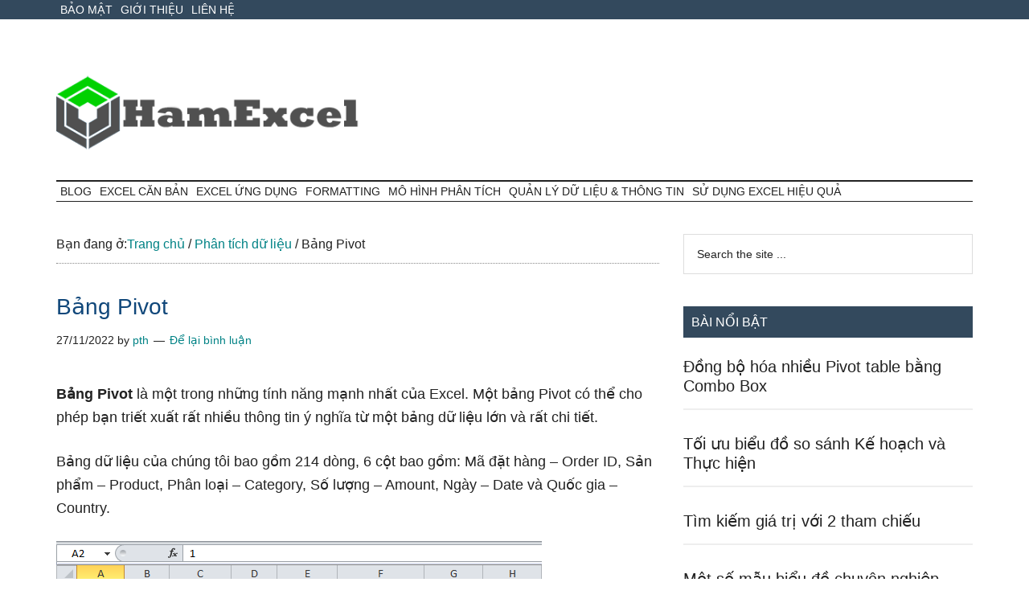

--- FILE ---
content_type: text/html; charset=UTF-8
request_url: https://www.hamexcel.com/phan-tich-du-lieu/pivot-tables.html
body_size: 17534
content:
<!DOCTYPE html><html lang="vi" prefix="og: https://ogp.me/ns#"><head ><meta charset="UTF-8" /><meta name="viewport" content="width=device-width, initial-scale=1" /><title>Bảng Pivot - Hàm Excel</title><meta name="description" content="Bảng Pivot là một trong những tính năng mạnh nhất của Excel. Một bảng Pivot có thể cho phép bạn triết xuất rất nhiều thông tin ý nghĩa từ một bảng dữ liệu lớn"/><meta name="robots" content="follow, index, max-snippet:-1, max-video-preview:-1, max-image-preview:large"/><link rel="canonical" href="https://www.hamexcel.com/phan-tich-du-lieu/pivot-tables.html" /><meta property="og:locale" content="vi_VN" /><meta property="og:type" content="article" /><meta property="og:title" content="Bảng Pivot - Hàm Excel" /><meta property="og:description" content="Bảng Pivot là một trong những tính năng mạnh nhất của Excel. Một bảng Pivot có thể cho phép bạn triết xuất rất nhiều thông tin ý nghĩa từ một bảng dữ liệu lớn" /><meta property="og:url" content="https://www.hamexcel.com/phan-tich-du-lieu/pivot-tables.html" /><meta property="og:site_name" content="Hàm Excel" /><meta property="article:section" content="Phân tích dữ liệu" /><meta property="og:image" content="https://www.hamexcel.com/wp-content/uploads/2022/11/493.png" /><meta property="og:image:secure_url" content="https://www.hamexcel.com/wp-content/uploads/2022/11/493.png" /><meta property="og:image:width" content="604" /><meta property="og:image:height" content="261" /><meta property="og:image:alt" content="49" /><meta property="og:image:type" content="image/png" /><meta property="article:published_time" content="2022-11-27T08:14:01+07:00" /><meta name="twitter:card" content="summary_large_image" /><meta name="twitter:title" content="Bảng Pivot - Hàm Excel" /><meta name="twitter:description" content="Bảng Pivot là một trong những tính năng mạnh nhất của Excel. Một bảng Pivot có thể cho phép bạn triết xuất rất nhiều thông tin ý nghĩa từ một bảng dữ liệu lớn" /><meta name="twitter:site" content="@pth" /><meta name="twitter:creator" content="@pth" /><meta name="twitter:image" content="https://www.hamexcel.com/wp-content/uploads/2022/11/493.png" /><meta name="twitter:label1" content="Được viết bởi" /><meta name="twitter:data1" content="pth" /><meta name="twitter:label2" content="Thời gian để đọc" /><meta name="twitter:data2" content="3 phút" /> <script type="application/ld+json" class="rank-math-schema">{"@context":"https://schema.org","@graph":[{"@type":["Person","Organization"],"@id":"https://www.hamexcel.com/#person","name":"pth","sameAs":["https://twitter.com/pth"],"logo":{"@type":"ImageObject","@id":"https://www.hamexcel.com/#logo","url":"https://www.hamexcel.com/wp-content/uploads/2022/11/hamexcel-150x100.png","contentUrl":"https://www.hamexcel.com/wp-content/uploads/2022/11/hamexcel-150x100.png","caption":"pth","inLanguage":"vi"},"image":{"@type":"ImageObject","@id":"https://www.hamexcel.com/#logo","url":"https://www.hamexcel.com/wp-content/uploads/2022/11/hamexcel-150x100.png","contentUrl":"https://www.hamexcel.com/wp-content/uploads/2022/11/hamexcel-150x100.png","caption":"pth","inLanguage":"vi"}},{"@type":"WebSite","@id":"https://www.hamexcel.com/#website","url":"https://www.hamexcel.com","name":"pth","publisher":{"@id":"https://www.hamexcel.com/#person"},"inLanguage":"vi"},{"@type":"ImageObject","@id":"https://www.hamexcel.com/wp-content/uploads/2022/11/493.png","url":"https://www.hamexcel.com/wp-content/uploads/2022/11/493.png","width":"604","height":"261","caption":"49","inLanguage":"vi"},{"@type":"WebPage","@id":"https://www.hamexcel.com/phan-tich-du-lieu/pivot-tables.html#webpage","url":"https://www.hamexcel.com/phan-tich-du-lieu/pivot-tables.html","name":"B\u1ea3ng Pivot - H\u00e0m Excel","datePublished":"2022-11-27T08:14:01+07:00","dateModified":"2022-11-27T08:14:01+07:00","isPartOf":{"@id":"https://www.hamexcel.com/#website"},"primaryImageOfPage":{"@id":"https://www.hamexcel.com/wp-content/uploads/2022/11/493.png"},"inLanguage":"vi"},{"@type":"Person","@id":"https://www.hamexcel.com/author/pth","name":"pth","url":"https://www.hamexcel.com/author/pth","image":{"@type":"ImageObject","@id":"https://www.hamexcel.com/wp-content/litespeed/avatar/26f97ec63c3ec37e260bed7d5e1921ee.jpg?ver=1768357078","url":"https://www.hamexcel.com/wp-content/litespeed/avatar/26f97ec63c3ec37e260bed7d5e1921ee.jpg?ver=1768357078","caption":"pth","inLanguage":"vi"},"sameAs":["https://www.hocgioitienganh.com"]},{"@type":"BlogPosting","headline":"B\u1ea3ng Pivot - H\u00e0m Excel","datePublished":"2022-11-27T08:14:01+07:00","dateModified":"2022-11-27T08:14:01+07:00","articleSection":"Ph\u00e2n t\u00edch d\u1eef li\u1ec7u","author":{"@id":"https://www.hamexcel.com/author/pth","name":"pth"},"publisher":{"@id":"https://www.hamexcel.com/#person"},"description":"B\u1ea3ng Pivot l\u00e0 m\u1ed9t trong nh\u1eefng t\u00ednh n\u0103ng m\u1ea1nh nh\u1ea5t c\u1ee7a Excel. M\u1ed9t b\u1ea3ng Pivot c\u00f3 th\u1ec3 cho ph\u00e9p b\u1ea1n tri\u1ebft xu\u1ea5t r\u1ea5t nhi\u1ec1u th\u00f4ng tin \u00fd ngh\u0129a t\u1eeb m\u1ed9t b\u1ea3ng d\u1eef li\u1ec7u l\u1edbn","name":"B\u1ea3ng Pivot - H\u00e0m Excel","@id":"https://www.hamexcel.com/phan-tich-du-lieu/pivot-tables.html#richSnippet","isPartOf":{"@id":"https://www.hamexcel.com/phan-tich-du-lieu/pivot-tables.html#webpage"},"image":{"@id":"https://www.hamexcel.com/wp-content/uploads/2022/11/493.png"},"inLanguage":"vi","mainEntityOfPage":{"@id":"https://www.hamexcel.com/phan-tich-du-lieu/pivot-tables.html#webpage"}}]}</script> <link rel='dns-prefetch' href='//fonts.googleapis.com' /><link rel="alternate" type="application/rss+xml" title="Dòng thông tin Hàm Excel &raquo;" href="https://www.hamexcel.com/feed" /><link rel="alternate" type="application/rss+xml" title="Hàm Excel &raquo; Dòng bình luận" href="https://www.hamexcel.com/comments/feed" /><link rel="alternate" type="application/rss+xml" title="Hàm Excel &raquo; Bảng Pivot Dòng bình luận" href="https://www.hamexcel.com/phan-tich-du-lieu/pivot-tables.html/feed" /><link rel="alternate" title="oNhúng (JSON)" type="application/json+oembed" href="https://www.hamexcel.com/wp-json/oembed/1.0/embed?url=https%3A%2F%2Fwww.hamexcel.com%2Fphan-tich-du-lieu%2Fpivot-tables.html" /><link rel="alternate" title="oNhúng (XML)" type="text/xml+oembed" href="https://www.hamexcel.com/wp-json/oembed/1.0/embed?url=https%3A%2F%2Fwww.hamexcel.com%2Fphan-tich-du-lieu%2Fpivot-tables.html&#038;format=xml" /><style id='wp-img-auto-sizes-contain-inline-css'>img:is([sizes=auto i],[sizes^="auto," i]){contain-intrinsic-size:3000px 1500px}
/*# sourceURL=wp-img-auto-sizes-contain-inline-css */</style><link data-optimized="2" rel="stylesheet" href="https://www.hamexcel.com/wp-content/litespeed/css/016706f0d4764d751aa407dd8f492460.css?ver=cc0f4" /><style id='magazine-pro-inline-css'>.custom-logo-link,
		.wp-custom-logo .title-area {
			max-width: 380px;
		}

		.wp-custom-logo .header-widget-area {
			max-width: calc(99% - 380px);
		}
		
/*# sourceURL=magazine-pro-inline-css */</style><style id='global-styles-inline-css'>:root{--wp--preset--aspect-ratio--square: 1;--wp--preset--aspect-ratio--4-3: 4/3;--wp--preset--aspect-ratio--3-4: 3/4;--wp--preset--aspect-ratio--3-2: 3/2;--wp--preset--aspect-ratio--2-3: 2/3;--wp--preset--aspect-ratio--16-9: 16/9;--wp--preset--aspect-ratio--9-16: 9/16;--wp--preset--color--black: #000000;--wp--preset--color--cyan-bluish-gray: #abb8c3;--wp--preset--color--white: #ffffff;--wp--preset--color--pale-pink: #f78da7;--wp--preset--color--vivid-red: #cf2e2e;--wp--preset--color--luminous-vivid-orange: #ff6900;--wp--preset--color--luminous-vivid-amber: #fcb900;--wp--preset--color--light-green-cyan: #7bdcb5;--wp--preset--color--vivid-green-cyan: #00d084;--wp--preset--color--pale-cyan-blue: #8ed1fc;--wp--preset--color--vivid-cyan-blue: #0693e3;--wp--preset--color--vivid-purple: #9b51e0;--wp--preset--color--theme-primary: #008285;--wp--preset--color--theme-secondary: #008285;--wp--preset--gradient--vivid-cyan-blue-to-vivid-purple: linear-gradient(135deg,rgb(6,147,227) 0%,rgb(155,81,224) 100%);--wp--preset--gradient--light-green-cyan-to-vivid-green-cyan: linear-gradient(135deg,rgb(122,220,180) 0%,rgb(0,208,130) 100%);--wp--preset--gradient--luminous-vivid-amber-to-luminous-vivid-orange: linear-gradient(135deg,rgb(252,185,0) 0%,rgb(255,105,0) 100%);--wp--preset--gradient--luminous-vivid-orange-to-vivid-red: linear-gradient(135deg,rgb(255,105,0) 0%,rgb(207,46,46) 100%);--wp--preset--gradient--very-light-gray-to-cyan-bluish-gray: linear-gradient(135deg,rgb(238,238,238) 0%,rgb(169,184,195) 100%);--wp--preset--gradient--cool-to-warm-spectrum: linear-gradient(135deg,rgb(74,234,220) 0%,rgb(151,120,209) 20%,rgb(207,42,186) 40%,rgb(238,44,130) 60%,rgb(251,105,98) 80%,rgb(254,248,76) 100%);--wp--preset--gradient--blush-light-purple: linear-gradient(135deg,rgb(255,206,236) 0%,rgb(152,150,240) 100%);--wp--preset--gradient--blush-bordeaux: linear-gradient(135deg,rgb(254,205,165) 0%,rgb(254,45,45) 50%,rgb(107,0,62) 100%);--wp--preset--gradient--luminous-dusk: linear-gradient(135deg,rgb(255,203,112) 0%,rgb(199,81,192) 50%,rgb(65,88,208) 100%);--wp--preset--gradient--pale-ocean: linear-gradient(135deg,rgb(255,245,203) 0%,rgb(182,227,212) 50%,rgb(51,167,181) 100%);--wp--preset--gradient--electric-grass: linear-gradient(135deg,rgb(202,248,128) 0%,rgb(113,206,126) 100%);--wp--preset--gradient--midnight: linear-gradient(135deg,rgb(2,3,129) 0%,rgb(40,116,252) 100%);--wp--preset--font-size--small: 12px;--wp--preset--font-size--medium: 20px;--wp--preset--font-size--large: 20px;--wp--preset--font-size--x-large: 42px;--wp--preset--font-size--normal: 16px;--wp--preset--font-size--larger: 24px;--wp--preset--spacing--20: 0.44rem;--wp--preset--spacing--30: 0.67rem;--wp--preset--spacing--40: 1rem;--wp--preset--spacing--50: 1.5rem;--wp--preset--spacing--60: 2.25rem;--wp--preset--spacing--70: 3.38rem;--wp--preset--spacing--80: 5.06rem;--wp--preset--shadow--natural: 6px 6px 9px rgba(0, 0, 0, 0.2);--wp--preset--shadow--deep: 12px 12px 50px rgba(0, 0, 0, 0.4);--wp--preset--shadow--sharp: 6px 6px 0px rgba(0, 0, 0, 0.2);--wp--preset--shadow--outlined: 6px 6px 0px -3px rgb(255, 255, 255), 6px 6px rgb(0, 0, 0);--wp--preset--shadow--crisp: 6px 6px 0px rgb(0, 0, 0);}:where(.is-layout-flex){gap: 0.5em;}:where(.is-layout-grid){gap: 0.5em;}body .is-layout-flex{display: flex;}.is-layout-flex{flex-wrap: wrap;align-items: center;}.is-layout-flex > :is(*, div){margin: 0;}body .is-layout-grid{display: grid;}.is-layout-grid > :is(*, div){margin: 0;}:where(.wp-block-columns.is-layout-flex){gap: 2em;}:where(.wp-block-columns.is-layout-grid){gap: 2em;}:where(.wp-block-post-template.is-layout-flex){gap: 1.25em;}:where(.wp-block-post-template.is-layout-grid){gap: 1.25em;}.has-black-color{color: var(--wp--preset--color--black) !important;}.has-cyan-bluish-gray-color{color: var(--wp--preset--color--cyan-bluish-gray) !important;}.has-white-color{color: var(--wp--preset--color--white) !important;}.has-pale-pink-color{color: var(--wp--preset--color--pale-pink) !important;}.has-vivid-red-color{color: var(--wp--preset--color--vivid-red) !important;}.has-luminous-vivid-orange-color{color: var(--wp--preset--color--luminous-vivid-orange) !important;}.has-luminous-vivid-amber-color{color: var(--wp--preset--color--luminous-vivid-amber) !important;}.has-light-green-cyan-color{color: var(--wp--preset--color--light-green-cyan) !important;}.has-vivid-green-cyan-color{color: var(--wp--preset--color--vivid-green-cyan) !important;}.has-pale-cyan-blue-color{color: var(--wp--preset--color--pale-cyan-blue) !important;}.has-vivid-cyan-blue-color{color: var(--wp--preset--color--vivid-cyan-blue) !important;}.has-vivid-purple-color{color: var(--wp--preset--color--vivid-purple) !important;}.has-black-background-color{background-color: var(--wp--preset--color--black) !important;}.has-cyan-bluish-gray-background-color{background-color: var(--wp--preset--color--cyan-bluish-gray) !important;}.has-white-background-color{background-color: var(--wp--preset--color--white) !important;}.has-pale-pink-background-color{background-color: var(--wp--preset--color--pale-pink) !important;}.has-vivid-red-background-color{background-color: var(--wp--preset--color--vivid-red) !important;}.has-luminous-vivid-orange-background-color{background-color: var(--wp--preset--color--luminous-vivid-orange) !important;}.has-luminous-vivid-amber-background-color{background-color: var(--wp--preset--color--luminous-vivid-amber) !important;}.has-light-green-cyan-background-color{background-color: var(--wp--preset--color--light-green-cyan) !important;}.has-vivid-green-cyan-background-color{background-color: var(--wp--preset--color--vivid-green-cyan) !important;}.has-pale-cyan-blue-background-color{background-color: var(--wp--preset--color--pale-cyan-blue) !important;}.has-vivid-cyan-blue-background-color{background-color: var(--wp--preset--color--vivid-cyan-blue) !important;}.has-vivid-purple-background-color{background-color: var(--wp--preset--color--vivid-purple) !important;}.has-black-border-color{border-color: var(--wp--preset--color--black) !important;}.has-cyan-bluish-gray-border-color{border-color: var(--wp--preset--color--cyan-bluish-gray) !important;}.has-white-border-color{border-color: var(--wp--preset--color--white) !important;}.has-pale-pink-border-color{border-color: var(--wp--preset--color--pale-pink) !important;}.has-vivid-red-border-color{border-color: var(--wp--preset--color--vivid-red) !important;}.has-luminous-vivid-orange-border-color{border-color: var(--wp--preset--color--luminous-vivid-orange) !important;}.has-luminous-vivid-amber-border-color{border-color: var(--wp--preset--color--luminous-vivid-amber) !important;}.has-light-green-cyan-border-color{border-color: var(--wp--preset--color--light-green-cyan) !important;}.has-vivid-green-cyan-border-color{border-color: var(--wp--preset--color--vivid-green-cyan) !important;}.has-pale-cyan-blue-border-color{border-color: var(--wp--preset--color--pale-cyan-blue) !important;}.has-vivid-cyan-blue-border-color{border-color: var(--wp--preset--color--vivid-cyan-blue) !important;}.has-vivid-purple-border-color{border-color: var(--wp--preset--color--vivid-purple) !important;}.has-vivid-cyan-blue-to-vivid-purple-gradient-background{background: var(--wp--preset--gradient--vivid-cyan-blue-to-vivid-purple) !important;}.has-light-green-cyan-to-vivid-green-cyan-gradient-background{background: var(--wp--preset--gradient--light-green-cyan-to-vivid-green-cyan) !important;}.has-luminous-vivid-amber-to-luminous-vivid-orange-gradient-background{background: var(--wp--preset--gradient--luminous-vivid-amber-to-luminous-vivid-orange) !important;}.has-luminous-vivid-orange-to-vivid-red-gradient-background{background: var(--wp--preset--gradient--luminous-vivid-orange-to-vivid-red) !important;}.has-very-light-gray-to-cyan-bluish-gray-gradient-background{background: var(--wp--preset--gradient--very-light-gray-to-cyan-bluish-gray) !important;}.has-cool-to-warm-spectrum-gradient-background{background: var(--wp--preset--gradient--cool-to-warm-spectrum) !important;}.has-blush-light-purple-gradient-background{background: var(--wp--preset--gradient--blush-light-purple) !important;}.has-blush-bordeaux-gradient-background{background: var(--wp--preset--gradient--blush-bordeaux) !important;}.has-luminous-dusk-gradient-background{background: var(--wp--preset--gradient--luminous-dusk) !important;}.has-pale-ocean-gradient-background{background: var(--wp--preset--gradient--pale-ocean) !important;}.has-electric-grass-gradient-background{background: var(--wp--preset--gradient--electric-grass) !important;}.has-midnight-gradient-background{background: var(--wp--preset--gradient--midnight) !important;}.has-small-font-size{font-size: var(--wp--preset--font-size--small) !important;}.has-medium-font-size{font-size: var(--wp--preset--font-size--medium) !important;}.has-large-font-size{font-size: var(--wp--preset--font-size--large) !important;}.has-x-large-font-size{font-size: var(--wp--preset--font-size--x-large) !important;}
/*# sourceURL=global-styles-inline-css */</style><style id='classic-theme-styles-inline-css'>/*! This file is auto-generated */
.wp-block-button__link{color:#fff;background-color:#32373c;border-radius:9999px;box-shadow:none;text-decoration:none;padding:calc(.667em + 2px) calc(1.333em + 2px);font-size:1.125em}.wp-block-file__button{background:#32373c;color:#fff;text-decoration:none}
/*# sourceURL=/wp-includes/css/classic-themes.min.css */</style><style id='magazine-pro-gutenberg-inline-css'>.ab-block-post-grid .ab-block-post-grid-more-link:hover,
.ab-block-post-grid header .ab-block-post-grid-title a:hover {
	color: #008285;
}

.button-more-link.ab-block-post-grid .ab-block-post-grid-more-link:hover,
.ab-block-post-grid .is-grid .ab-block-post-grid-image a .ab-block-post-grid-date,
.site-container .wp-block-button .wp-block-button__link {
	background-color: #008285;
	color: #ffffff;
}

.button-more-link.ab-block-post-grid .ab-block-post-grid-more-link:hover,
.wp-block-button .wp-block-button__link:not(.has-background),
.wp-block-button .wp-block-button__link:not(.has-background):focus,
.wp-block-button .wp-block-button__link:not(.has-background):hover {
	color: #ffffff;
}

.site-container .wp-block-button.is-style-outline .wp-block-button__link {
	color: #008285;
}

.site-container .wp-block-button.is-style-outline .wp-block-button__link:focus,
.site-container .wp-block-button.is-style-outline .wp-block-button__link:hover {
	color: #23a5a8;
}

.site-container .wp-block-pullquote.is-style-solid-color {
	background-color: #008285;
}		.site-container .has-small-font-size {
			font-size: 12px;
		}		.site-container .has-normal-font-size {
			font-size: 16px;
		}		.site-container .has-large-font-size {
			font-size: 20px;
		}		.site-container .has-larger-font-size {
			font-size: 24px;
		}		.site-container .has-theme-primary-color,
		.site-container .wp-block-button .wp-block-button__link.has-theme-primary-color,
		.site-container .wp-block-button.is-style-outline .wp-block-button__link.has-theme-primary-color {
			color: #008285;
		}
		.site-container .has-theme-primary-background-color,
		.site-container .wp-block-button .wp-block-button__link.has-theme-primary-background-color,
		.site-container .wp-block-pullquote.is-style-solid-color.has-theme-primary-background-color {
			background-color: #008285;
		}		.site-container .has-theme-secondary-color,
		.site-container .wp-block-button .wp-block-button__link.has-theme-secondary-color,
		.site-container .wp-block-button.is-style-outline .wp-block-button__link.has-theme-secondary-color {
			color: #008285;
		}
		.site-container .has-theme-secondary-background-color,
		.site-container .wp-block-button .wp-block-button__link.has-theme-secondary-background-color,
		.site-container .wp-block-pullquote.is-style-solid-color.has-theme-secondary-background-color {
			background-color: #008285;
		}
/*# sourceURL=magazine-pro-gutenberg-inline-css */</style><style id='akismet-widget-style-inline-css'>.a-stats {
				--akismet-color-mid-green: #357b49;
				--akismet-color-white: #fff;
				--akismet-color-light-grey: #f6f7f7;

				max-width: 350px;
				width: auto;
			}

			.a-stats * {
				all: unset;
				box-sizing: border-box;
			}

			.a-stats strong {
				font-weight: 600;
			}

			.a-stats a.a-stats__link,
			.a-stats a.a-stats__link:visited,
			.a-stats a.a-stats__link:active {
				background: var(--akismet-color-mid-green);
				border: none;
				box-shadow: none;
				border-radius: 8px;
				color: var(--akismet-color-white);
				cursor: pointer;
				display: block;
				font-family: -apple-system, BlinkMacSystemFont, 'Segoe UI', 'Roboto', 'Oxygen-Sans', 'Ubuntu', 'Cantarell', 'Helvetica Neue', sans-serif;
				font-weight: 500;
				padding: 12px;
				text-align: center;
				text-decoration: none;
				transition: all 0.2s ease;
			}

			/* Extra specificity to deal with TwentyTwentyOne focus style */
			.widget .a-stats a.a-stats__link:focus {
				background: var(--akismet-color-mid-green);
				color: var(--akismet-color-white);
				text-decoration: none;
			}

			.a-stats a.a-stats__link:hover {
				filter: brightness(110%);
				box-shadow: 0 4px 12px rgba(0, 0, 0, 0.06), 0 0 2px rgba(0, 0, 0, 0.16);
			}

			.a-stats .count {
				color: var(--akismet-color-white);
				display: block;
				font-size: 1.5em;
				line-height: 1.4;
				padding: 0 13px;
				white-space: nowrap;
			}
		
/*# sourceURL=akismet-widget-style-inline-css */</style><link rel="https://api.w.org/" href="https://www.hamexcel.com/wp-json/" /><link rel="alternate" title="JSON" type="application/json" href="https://www.hamexcel.com/wp-json/wp/v2/posts/401" /><link rel="EditURI" type="application/rsd+xml" title="RSD" href="https://www.hamexcel.com/xmlrpc.php?rsd" /><meta name="generator" content="WordPress 6.9" /><link rel='shortlink' href='https://www.hamexcel.com/?p=401' /> <script type="application/ld+json">{
    "@context": "https://schema.org/",
    "@type": "CreativeWorkSeries",
    "name": "Bảng Pivot",
    "aggregateRating": {
        "@type": "AggregateRating",
        "ratingValue": "4.5",
        "bestRating": "5",
        "ratingCount": "2"
    }
}</script><link rel="pingback" href="https://www.hamexcel.com/xmlrpc.php" /><link rel="icon" href="https://www.hamexcel.com/wp-content/uploads/2022/11/cropped-hamexcel-logo-32x32.png" sizes="32x32" /><link rel="icon" href="https://www.hamexcel.com/wp-content/uploads/2022/11/cropped-hamexcel-logo-192x192.png" sizes="192x192" /><link rel="apple-touch-icon" href="https://www.hamexcel.com/wp-content/uploads/2022/11/cropped-hamexcel-logo-180x180.png" /><meta name="msapplication-TileImage" content="https://www.hamexcel.com/wp-content/uploads/2022/11/cropped-hamexcel-logo-270x270.png" /><style id="wp-custom-css">.header-image .site-title a {background-position: left !important;}

.genesis-nav-menu a {
    padding: 5px 5px;
}</style><link rel="alternate" href="https://hamexcel.com/phan-tich-du-lieu/pivot-tables.html" hreflang="vi-vn" /><meta http-equiv="content-language" content="vi" /> <script type="litespeed/javascript" data-src="https://pagead2.googlesyndication.com/pagead/js/adsbygoogle.js?client=ca-pub-1891744467398969"
     crossorigin="anonymous"></script> </head><body class="wp-singular post-template-default single single-post postid-401 single-format-standard wp-custom-logo wp-embed-responsive wp-theme-genesis wp-child-theme-magazine-pro header-full-width content-sidebar genesis-breadcrumbs-visible genesis-singular-image-hidden genesis-footer-widgets-hidden primary-nav" itemscope itemtype="https://schema.org/WebPage"><div class="site-container"><ul class="genesis-skip-link"><li><a href="#genesis-content" class="screen-reader-shortcut"> Skip to main content</a></li><li><a href="#genesis-nav-secondary" class="screen-reader-shortcut"> Skip to secondary menu</a></li><li><a href="#genesis-sidebar-primary" class="screen-reader-shortcut"> Bỏ qua primary sidebar</a></li></ul><nav class="nav-primary" aria-label="Main" itemscope itemtype="https://schema.org/SiteNavigationElement" id="genesis-nav-primary"><div class="wrap"><ul id="menu-top" class="menu genesis-nav-menu menu-primary js-superfish"><li id="menu-item-29" class="menu-item menu-item-type-post_type menu-item-object-page menu-item-privacy-policy menu-item-29"><a rel="privacy-policy" href="https://www.hamexcel.com/bao-mat" itemprop="url"><span itemprop="name">Bảo mật</span></a></li><li id="menu-item-30" class="menu-item menu-item-type-post_type menu-item-object-page menu-item-30"><a href="https://www.hamexcel.com/gioi-thieu" itemprop="url"><span itemprop="name">Giới thiệu</span></a></li><li id="menu-item-31" class="menu-item menu-item-type-post_type menu-item-object-page menu-item-31"><a href="https://www.hamexcel.com/lien-he" itemprop="url"><span itemprop="name">Liên hệ</span></a></li></ul></div></nav><header class="site-header" itemscope itemtype="https://schema.org/WPHeader"><div class="wrap"><div class="title-area"><a href="https://www.hamexcel.com/" class="custom-logo-link" rel="home"><img data-lazyloaded="1" src="[data-uri]" width="413" height="100" data-src="https://www.hamexcel.com/wp-content/uploads/2022/11/hamexcel.png" class="custom-logo" alt="hàm excel" decoding="async" data-srcset="https://www.hamexcel.com/wp-content/uploads/2022/11/hamexcel.png 413w, https://www.hamexcel.com/wp-content/uploads/2022/11/hamexcel-300x73.png 300w" data-sizes="(max-width: 413px) 100vw, 413px" /></a><p class="site-title" itemprop="headline">Hàm Excel</p><p class="site-description" itemprop="description">Mọi việc thật dễ dàng với Excel</p></div></div></header><nav class="nav-secondary" aria-label="Secondary" id="genesis-nav-secondary" itemscope itemtype="https://schema.org/SiteNavigationElement"><div class="wrap"><ul id="menu-menu" class="menu genesis-nav-menu menu-secondary js-superfish"><li id="menu-item-113" class="menu-item menu-item-type-taxonomy menu-item-object-category menu-item-113"><a href="https://www.hamexcel.com/blog" itemprop="url"><span itemprop="name">Blog</span></a></li><li id="menu-item-114" class="menu-item menu-item-type-taxonomy menu-item-object-category menu-item-has-children menu-item-114"><a href="https://www.hamexcel.com/excel-can-ban" itemprop="url"><span itemprop="name">Excel căn bản</span></a><ul class="sub-menu"><li id="menu-item-122" class="menu-item menu-item-type-taxonomy menu-item-object-category menu-item-122"><a href="https://www.hamexcel.com/tinh-nang-co-ban" itemprop="url"><span itemprop="name">Tính năng cơ bản</span></a></li><li id="menu-item-117" class="menu-item menu-item-type-taxonomy menu-item-object-category menu-item-117"><a href="https://www.hamexcel.com/ham-tinh-toan" itemprop="url"><span itemprop="name">Hàm tính toán</span></a></li><li id="menu-item-118" class="menu-item menu-item-type-taxonomy menu-item-object-category menu-item-118"><a href="https://www.hamexcel.com/lookup-tham-chieu" itemprop="url"><span itemprop="name">Lookup &amp; Tham chiếu</span></a></li></ul></li><li id="menu-item-115" class="menu-item menu-item-type-taxonomy menu-item-object-category menu-item-115"><a href="https://www.hamexcel.com/excel-ung-dung" itemprop="url"><span itemprop="name">Excel ứng dụng</span></a></li><li id="menu-item-116" class="menu-item menu-item-type-taxonomy menu-item-object-category menu-item-116"><a href="https://www.hamexcel.com/formatting" itemprop="url"><span itemprop="name">Formatting</span></a></li><li id="menu-item-119" class="menu-item menu-item-type-taxonomy menu-item-object-category menu-item-119"><a href="https://www.hamexcel.com/mo-hinh-phan-tich" itemprop="url"><span itemprop="name">Mô hình phân tích</span></a></li><li id="menu-item-120" class="menu-item menu-item-type-taxonomy menu-item-object-category menu-item-120"><a href="https://www.hamexcel.com/quan-ly-du-lieu-thong-tin" itemprop="url"><span itemprop="name">Quản lý dữ liệu &amp; thông tin</span></a></li><li id="menu-item-121" class="menu-item menu-item-type-taxonomy menu-item-object-category menu-item-121"><a href="https://www.hamexcel.com/su-dung-excel-hieu-qua" itemprop="url"><span itemprop="name">Sử dụng Excel hiệu quả</span></a></li></ul></div></nav><div class="site-inner"><div class="content-sidebar-wrap"><main class="content" id="genesis-content"><div class="breadcrumb" itemscope itemtype="https://schema.org/BreadcrumbList">Bạn đang ở:<span class="breadcrumb-link-wrap" itemprop="itemListElement" itemscope itemtype="https://schema.org/ListItem"><a class="breadcrumb-link" href="https://www.hamexcel.com/" itemprop="item"><span class="breadcrumb-link-text-wrap" itemprop="name">Trang chủ</span></a><meta itemprop="position" content="1"></span> <span aria-label="breadcrumb separator">/</span> <span class="breadcrumb-link-wrap" itemprop="itemListElement" itemscope itemtype="https://schema.org/ListItem"><a class="breadcrumb-link" href="https://www.hamexcel.com/phan-tich-du-lieu" itemprop="item"><span class="breadcrumb-link-text-wrap" itemprop="name">Phân tích dữ liệu</span></a><meta itemprop="position" content="2"></span> <span aria-label="breadcrumb separator">/</span> Bảng Pivot</div><article class="post-401 post type-post status-publish format-standard has-post-thumbnail category-phan-tich-du-lieu entry" aria-label="Bảng Pivot" itemscope itemtype="https://schema.org/CreativeWork"><header class="entry-header"><h1 class="entry-title" itemprop="headline">Bảng Pivot</h1><p class="entry-meta"><time class="entry-time" itemprop="datePublished" datetime="2022-11-27T08:14:01+07:00">27/11/2022</time> by <span class="entry-author" itemprop="author" itemscope itemtype="https://schema.org/Person"><a href="https://www.hamexcel.com/author/pth" class="entry-author-link" rel="author" itemprop="url"><span class="entry-author-name" itemprop="name">pth</span></a></span> <span class="entry-comments-link"><a href="https://www.hamexcel.com/phan-tich-du-lieu/pivot-tables.html#respond">Để lại bình luận</a></span></p></header><div class="entry-content" itemprop="text"><div class="content-border right"><div class="ezAdsense adsense adsense-leadin" style="margin:12px"></div><article class="row-fluid post-605 post type-post status-publish format-standard has-post-thumbnail hentry category-phan-tich-du-lieu"><p><strong>Bảng Pivot </strong>là một trong những tính năng mạnh nhất của Excel. Một bảng Pivot có thể cho phép bạn triết xuất rất nhiều thông tin ý nghĩa từ một bảng dữ liệu lớn và rất chi tiết.</p><p>Bảng dữ liệu của chúng tôi bao gồm 214 dòng, 6 cột bao gồm: Mã đặt hàng – Order ID, Sản phẩm – Product, Phân loại – Category, Số lượng – Amount, Ngày – Date và Quốc gia – Country.</p><p><a href="https://web.archive.org/web/20170111044716/http://excelviet.com/wp-content/uploads/2015/01/493.png" target="_blank" rel="noopener"><img data-lazyloaded="1" src="[data-uri]" decoding="async" class="alignnone size-full wp-image-780" data-src="https://www.hamexcel.com/wp-content/uploads/2022/11/493-1.png" alt="49" width="604" height="261" title="493-1"></a></p><h3>Tạo Bảng Pivot</h3><p>Để tạo bảng Pivot, thao tác các bước sau.</p><p>1. Nhấn vào một ô tất kỳ bên trong vùng dữ liệu.</p><p>2. Trên tab Insert, nhấn PivotTable.</p><p><a href="https://web.archive.org/web/20170111044716/http://excelviet.com/wp-content/uploads/2015/01/503.png" target="_blank" rel="noopener"><img data-lazyloaded="1" src="[data-uri]" decoding="async" class="alignnone size-full wp-image-781" data-src="https://www.hamexcel.com/wp-content/uploads/2022/11/503.png" alt="50" width="604" height="114" title="503"></a></p><p>Bảng thông số phía dưới sẽ tự động xuất hiện. Excel sẽ tự động chọn vùng dữ liệu cho bạn. Khu vực mặc định cho bảng Pivot mới sẽ là một Worksheet mới.</p><p>3. Nhấn OK.</p><p><a href="https://web.archive.org/web/20170111044716/http://excelviet.com/wp-content/uploads/2015/01/516.png" target="_blank" rel="noopener"><img data-lazyloaded="1" src="[data-uri]" decoding="async" class="alignnone size-full wp-image-783" data-src="https://www.hamexcel.com/wp-content/uploads/2022/11/516.png" alt="51" width="399" height="289" title="516"></a></p><h3>Kéo thả tiêu đề</h3><p>Bảng danh sách tiêu đề trong Pivot (<strong>PivotTable field list)</strong> sẽ xuất hiện. Để lấy được tổng số lượng xuất khẩu của từng sản phâm, kéo các tiêu đề sau đến những khu vực khác nhau.</p><p>1. Tiêu đề Sản phẩm – Product đến khu vực của các Dòng (Row Labels).</p><p>2. Số lượng – Amount đến khu vực Giá trị (Values).</p><p>3. Quốc gia – Country đến khu vực Lọc Báo cáo (Report Filter).</p><p><a href="https://web.archive.org/web/20170111044716/http://excelviet.com/wp-content/uploads/2015/01/523.png" target="_blank" rel="noopener"><img data-lazyloaded="1" src="[data-uri]" decoding="async" class="alignnone size-full wp-image-784" data-src="https://www.hamexcel.com/wp-content/uploads/2022/11/523.png" alt="52" width="250" height="409" title="523"></a></p><p>Phía dưới bạn có thể nhìn thấy bảng Pivot. Chuối – Bananá là sản phẩm chính của chúng ta. Bàng Pivot thật sự rất dễ dàng phải không nào!</p><p><img data-lazyloaded="1" src="[data-uri]" decoding="async" title="Pivot Table" data-src="https://web.archive.org/web/20170111044716im_/http://www.excel-easy.com/data-analysis/images/pivot-tables/pivot-table.png" alt="Pivot Table" width="306" height="330"></p><h3>Sắp xếp</h3><p>Để lấy Chuối – Banana lên đầu của danh sách Sản phẩm, lọc bảng Pivot như sau.</p><p>1. Nhấn vào bất kỳ ô nào trong cột Tổng (Total).</p><p>2. Công cụ Bảng Pivot (PivotTable Tools) sẽ được kích hoạt. Trên tab Options, nhấn Sắp xếp từ Lớn đến Nhỏ (ZA).</p><p><img data-lazyloaded="1" src="[data-uri]" decoding="async" title="PivotTable Tools Contextual Tab" data-src="https://web.archive.org/web/20170111044716im_/http://www.excel-easy.com/data-analysis/images/pivot-tables/pivot-table-tools-contextual-tab.png" alt="PivotTable Tools Contextual Tab"></p><p>Kết quả:</p><p><img data-lazyloaded="1" src="[data-uri]" decoding="async" title="Sorted Pivot Table" data-src="https://web.archive.org/web/20170111044716im_/http://www.excel-easy.com/data-analysis/images/pivot-tables/sorted-pivot-table.png" alt="Sorted Pivot Table" width="306" height="330"></p><h3>Lọc</h3><p>Bởi vì chúng ta đã bổ sung tiêu đề Quốc gia – Country vào khu Lọc Báo cáo (ReportFilter) nên chúng ta có thể lọc bảng Pivot theo Quốc gia. Ví dụ, sản phẩm nào chúng ta xuất khẩu tới Pháp – France?</p><p>1. Nhấn vào bảng lựa chọn Lọc và chọn Pháp – France.</p><p>Kết quả: Táo – Apples là san rphẩm chính mà chúng ta xuất khẩu sang Pháp.</p><p><img data-lazyloaded="1" src="[data-uri]" decoding="async" title="Filtered Pivot Table" data-src="https://web.archive.org/web/20170111044716im_/http://www.excel-easy.com/data-analysis/images/pivot-tables/filtered-pivot-table.png" alt="Filtered Pivot Table" width="314" height="330"></p><p>Lưu ý: bạng có thể sử dụng bảng lọc thông thường (tam giác cạnh Sản phẩm – Product) và lựa chọn chỉ lấy tổng của một số sản phẩm nào đó.</p><h3>Thay đổi cách tính toán</h3><p>Theo mặc định, Excel sẽ tổng hợp dữ liệu cho bạn bằng cách tính tổng hoặc tính đếm số lượng. Để thay đổi cách tính toán mà bạn muốn sử dụng, thao tác các bước sau.</p><p>1. Nhấn vào bất kỳ ô nào trong cột Tổng – Total.</p><p>2. Nhấn chuột Phải và nhấn vào Value Field Settings…</p><p><img data-lazyloaded="1" src="[data-uri]" decoding="async" title="Value Field Settings" data-src="https://web.archive.org/web/20170111044716im_/http://www.excel-easy.com/data-analysis/images/pivot-tables/value-field-settings.png" alt="Value Field Settings"></p><p>3. Chọn loại tính toán mà bạn muốn. Ví dụng, chọn Đến – Count.</p><p><img data-lazyloaded="1" src="[data-uri]" decoding="async" title="Summarize Value Field By" data-src="https://web.archive.org/web/20170111044716im_/http://www.excel-easy.com/data-analysis/images/pivot-tables/summarize-value-field-by.png" alt="Summarize Value Field By"></p><p>4. Nhấn OK.</p><p>Kết quả: 16 trên 28 đơn đặt hang từ Pháp là từ Táo.</p><p><img data-lazyloaded="1" src="[data-uri]" decoding="async" title="Count" data-src="https://web.archive.org/web/20170111044716im_/http://www.excel-easy.com/data-analysis/images/pivot-tables/count.png" alt="Count" width="324" height="330"></p><h3>Bảng Pivot 2 chiều</h3><p>Nếu bạn kéo một tiêu đề đến Khu vực Dòng (Row Labels) và Khu vực Cột (Column Labels), bạn có thể tạo ra một bảng Pivot 2 chiều. Ví dụ, để tính tổng số lượng xuất khẩu tới từng quốc gia cho từng sản phẩm, kéo các tiêu đề sau tới các khu vực khác nhau.</p><p>1. Quốc gia – Country đến Khu vực Dòng.</p><p>2. Sản phẩm – Product đến Khu vực Dòng.</p><p>3. Số lượng – Amount đến Khu vự Giá trị (Values).</p><p>4. Phân loại – Category đến Khu vự Báo cáo.</p><p><img data-lazyloaded="1" src="[data-uri]" decoding="async" title="Create Two-dimensional Pivot Table" data-src="https://web.archive.org/web/20170111044716im_/http://www.excel-easy.com/data-analysis/images/pivot-tables/create-two-dimensional-pivot-table.png" alt="Create Two-dimensional Pivot Table" width="250" height="409"></p><p>Phía dưới bạn có thể nhìn thấy bản Pivot 2 chiều.</p><p><img data-lazyloaded="1" src="[data-uri]" decoding="async" title="Two-dimensional Pivot Table in Excel" data-src="https://web.archive.org/web/20170111044716im_/http://www.excel-easy.com/data-analysis/images/pivot-tables/two-dimensional-pivot-table.png" alt="Two-dimensional Pivot Table in Excel" width="604" height="330"></p><p>Để dễ dàng so sánh các con số này với nhau, tạo Biểu đồ Pivot và áp dụng lọc. Có thể đây là bước tiếp theo so với mức hiện tại của bạn, nhưng nó cho thấy rất nhiều ứng dụng của bảng Pivot trên Excel có thể làm được.</p><p><img data-lazyloaded="1" src="[data-uri]" decoding="async" title="Pivot Chart" data-src="https://web.archive.org/web/20170111044716im_/http://www.excel-easy.com/data-analysis/images/pivot-tables/pivot-chart.png" alt="Pivot Chart" width="604" height="311"></p><div class="ezAdsense adsense adsense-leadout" style="text-align:center;margin:12px"></div></article></div><div class="kk-star-ratings kksr-auto kksr-align-right kksr-valign-bottom"
data-payload='{&quot;align&quot;:&quot;right&quot;,&quot;id&quot;:&quot;401&quot;,&quot;slug&quot;:&quot;default&quot;,&quot;valign&quot;:&quot;bottom&quot;,&quot;ignore&quot;:&quot;&quot;,&quot;reference&quot;:&quot;auto&quot;,&quot;class&quot;:&quot;&quot;,&quot;count&quot;:&quot;2&quot;,&quot;legendonly&quot;:&quot;&quot;,&quot;readonly&quot;:&quot;&quot;,&quot;score&quot;:&quot;4.5&quot;,&quot;starsonly&quot;:&quot;&quot;,&quot;best&quot;:&quot;5&quot;,&quot;gap&quot;:&quot;4&quot;,&quot;greet&quot;:&quot;Bình chọn bài này&quot;,&quot;legend&quot;:&quot;4.5\/5 - (2 bình chọn)&quot;,&quot;size&quot;:&quot;24&quot;,&quot;title&quot;:&quot;Bảng Pivot&quot;,&quot;width&quot;:&quot;124&quot;,&quot;_legend&quot;:&quot;{score}\/{best} - ({count} {votes})&quot;,&quot;font_factor&quot;:&quot;1.25&quot;}'><div class="kksr-stars"><div class="kksr-stars-inactive"><div class="kksr-star" data-star="1" style="padding-right: 4px"><div class="kksr-icon" style="width: 24px; height: 24px;"></div></div><div class="kksr-star" data-star="2" style="padding-right: 4px"><div class="kksr-icon" style="width: 24px; height: 24px;"></div></div><div class="kksr-star" data-star="3" style="padding-right: 4px"><div class="kksr-icon" style="width: 24px; height: 24px;"></div></div><div class="kksr-star" data-star="4" style="padding-right: 4px"><div class="kksr-icon" style="width: 24px; height: 24px;"></div></div><div class="kksr-star" data-star="5" style="padding-right: 4px"><div class="kksr-icon" style="width: 24px; height: 24px;"></div></div></div><div class="kksr-stars-active" style="width: 124px;"><div class="kksr-star" style="padding-right: 4px"><div class="kksr-icon" style="width: 24px; height: 24px;"></div></div><div class="kksr-star" style="padding-right: 4px"><div class="kksr-icon" style="width: 24px; height: 24px;"></div></div><div class="kksr-star" style="padding-right: 4px"><div class="kksr-icon" style="width: 24px; height: 24px;"></div></div><div class="kksr-star" style="padding-right: 4px"><div class="kksr-icon" style="width: 24px; height: 24px;"></div></div><div class="kksr-star" style="padding-right: 4px"><div class="kksr-icon" style="width: 24px; height: 24px;"></div></div></div></div><div class="kksr-legend" style="font-size: 19.2px;">
4.5/5 - (2 bình chọn)</div></div></div><div class="related-posts"><h3>Liên Quan</h3><ul><li><a href="https://www.hamexcel.com/excel-can-ban/cach-group-va-ungroup-du-lieu-trong-pivot-table.html" rel="bookmark" title="Permanent Link toCách Group và Ungroup dữ liệu trong Pivot Table">Cách Group và Ungroup dữ liệu trong Pivot Table</a></li><li><a href="https://www.hamexcel.com/quan-ly-du-lieu-thong-tin/quy-luat-8020-va-bieu-do-pareto-trong-excel.html" rel="bookmark" title="Permanent Link toQuy luật 80/20 và biểu đồ Pareto trong excel">Quy luật 80/20 và biểu đồ Pareto trong excel</a></li><li><a href="https://www.hamexcel.com/excel-can-ban/ve-duong-xu-huong-trendline-cho-bieu-do-excel.html" rel="bookmark" title="Permanent Link toVẽ đường xu hướng (Trendline) cho biểu đồ Excel">Vẽ đường xu hướng (Trendline) cho biểu đồ Excel</a></li><li><a href="https://www.hamexcel.com/excel-can-ban/solver.html" rel="bookmark" title="Permanent Link toSolver">Solver</a></li><li><a href="https://www.hamexcel.com/tinh-nang-co-ban/phan-tich-xu-huong-du-bao-trong-excel.html" rel="bookmark" title="Permanent Link toPhân tích xu hướng, dự báo trong excel">Phân tích xu hướng, dự báo trong excel</a></li><li><a href="https://www.hamexcel.com/excel-can-ban/cach-tao-connection-giua-excel-voi-sql-de-lay-du-lieu.html" rel="bookmark" title="Permanent Link toCách tạo Connection giữa Excel với SQL để lấy dữ liệu">Cách tạo Connection giữa Excel với SQL để lấy dữ liệu</a></li><li><a href="https://www.hamexcel.com/excel-can-ban/kich-hoat-cong-cu-data-analysis.html" rel="bookmark" title="Permanent Link toKích hoạt công cụ Data analysis">Kích hoạt công cụ Data analysis</a></li><li><a href="https://www.hamexcel.com/quan-ly-du-lieu-thong-tin/cach-tao-bieu-do-bullet-trong-excel.html" rel="bookmark" title="Permanent Link toCách tạo biểu đồ Bullet trong Excel">Cách tạo biểu đồ Bullet trong Excel</a></li><li><a href="https://www.hamexcel.com/excel-can-ban/phan-tich-toolpak.html" rel="bookmark" title="Permanent Link toPhân tích ToolPak">Phân tích ToolPak</a></li><li><a href="https://www.hamexcel.com/mo-hinh-phan-tich/danh-gia-du-an-bang-cac-ham-pv-npv-va-xnpv.html" rel="bookmark" title="Permanent Link toĐánh giá dự án bằng các hàm PV, NPV và XNPV">Đánh giá dự án bằng các hàm PV, NPV và XNPV</a></li></ul></div><footer class="entry-footer"><p class="entry-meta"><span class="entry-categories">Thuộc chủ đề:<a href="https://www.hamexcel.com/phan-tich-du-lieu" rel="category tag">Phân tích dữ liệu</a></span></p></footer></article><h2 class="screen-reader-text">Reader Interactions</h2><div id="respond" class="comment-respond"><h3 id="reply-title" class="comment-reply-title">Để lại một bình luận <small><a rel="nofollow" id="cancel-comment-reply-link" href="/phan-tich-du-lieu/pivot-tables.html#respond" style="display:none;">Hủy</a></small></h3><form action="https://www.hamexcel.com/wp-comments-post.php" method="post" id="commentform" class="comment-form"><p class="comment-notes"><span id="email-notes">Email của bạn sẽ không được hiển thị công khai.</span> <span class="required-field-message">Các trường bắt buộc được đánh dấu <span class="required">*</span></span></p><p class="comment-form-comment"><label for="comment">Bình luận <span class="required">*</span></label><textarea id="comment" name="comment" cols="45" rows="8" maxlength="65525" required></textarea></p><p class="comment-form-author"><label for="author">Tên <span class="required">*</span></label> <input id="author" name="author" type="text" value="" size="30" maxlength="245" autocomplete="name" required /></p><p class="comment-form-email"><label for="email">Email <span class="required">*</span></label> <input id="email" name="email" type="email" value="" size="30" maxlength="100" aria-describedby="email-notes" autocomplete="email" required /></p><p class="comment-form-url"><label for="url">Trang web</label> <input id="url" name="url" type="url" value="" size="30" maxlength="200" autocomplete="url" /></p><p class="comment-form-cookies-consent"><input id="wp-comment-cookies-consent" name="wp-comment-cookies-consent" type="checkbox" value="yes" /> <label for="wp-comment-cookies-consent">Lưu tên của tôi, email, và trang web trong trình duyệt này cho lần bình luận kế tiếp của tôi.</label></p><p class="form-submit"><input name="submit" type="submit" id="submit" class="submit" value="Gửi bình luận" /> <input type='hidden' name='comment_post_ID' value='401' id='comment_post_ID' />
<input type='hidden' name='comment_parent' id='comment_parent' value='0' /></p><p style="display: none;"><input type="hidden" id="akismet_comment_nonce" name="akismet_comment_nonce" value="2bac07172f" /></p><p style="display: none !important;" class="akismet-fields-container" data-prefix="ak_"><label>&#916;<textarea name="ak_hp_textarea" cols="45" rows="8" maxlength="100"></textarea></label><input type="hidden" id="ak_js_1" name="ak_js" value="209"/><script type="litespeed/javascript">document.getElementById("ak_js_1").setAttribute("value",(new Date()).getTime())</script></p></form></div></main><aside class="sidebar sidebar-primary widget-area" role="complementary" aria-label="Sidebar chính" itemscope itemtype="https://schema.org/WPSideBar" id="genesis-sidebar-primary"><h2 class="genesis-sidebar-title screen-reader-text">Sidebar chính</h2><section id="search-2" class="widget widget_search"><div class="widget-wrap"><form class="search-form" method="get" action="https://www.hamexcel.com/" role="search" itemprop="potentialAction" itemscope itemtype="https://schema.org/SearchAction"><label class="search-form-label screen-reader-text" for="searchform-1">Search the site ...</label><input class="search-form-input" type="search" name="s" id="searchform-1" placeholder="Search the site ..." itemprop="query-input"><input class="search-form-submit" type="submit" value="Tìm kiếm"><meta content="https://www.hamexcel.com/?s={s}" itemprop="target"></form></div></section><section id="featured-post-2" class="widget featured-content featuredpost"><div class="widget-wrap"><h3 class="widgettitle widget-title">Bài nổi bật</h3><article class="post-636 post type-post status-publish format-standard has-post-thumbnail category-blog category-excel-ung-dung category-tu-dong-hoa tag-dong-bo-hoa-pivot-table-combo-box-interactive-dashboard entry" aria-label="Đồng bộ hóa nhiều Pivot table bằng Combo Box"><header class="entry-header"><h4 class="entry-title" itemprop="headline"><a href="https://www.hamexcel.com/blog/synchronize-pivot-combobox.html">Đồng bộ hóa nhiều Pivot table bằng Combo Box</a></h4></header></article><article class="post-485 post type-post status-publish format-standard has-post-thumbnail category-quan-ly-du-lieu-thong-tin category-quan-ly-kinh-doanh category-su-dung-excel-hieu-qua tag-bieu-do-dep tag-bieu-do-error-bar tag-bieu-do-thuc-hien-va-ke-hoach tag-chart-error-bar tag-chart-thuc-hien-va-ke-hoach entry" aria-label="Tối ưu biểu đồ so sánh Kế hoạch và Thực hiện"><header class="entry-header"><h4 class="entry-title" itemprop="headline"><a href="https://www.hamexcel.com/quan-ly-du-lieu-thong-tin/cach-tao-bieu-do-so-sanh-ke-hoach-va-thuc-hien.html">Tối ưu biểu đồ so sánh Kế hoạch và Thực hiện</a></h4></header></article><article class="post-667 post type-post status-publish format-standard category-lookup-tham-chieu entry has-post-thumbnail" aria-label="Tìm kiếm giá trị với 2 tham chiếu"><header class="entry-header"><h4 class="entry-title" itemprop="headline"><a href="https://www.hamexcel.com/lookup-tham-chieu/tim-kiem-gia-tri-voi-2-tham-chieu.html">Tìm kiếm giá trị với 2 tham chiếu</a></h4></header></article><article class="post-390 post type-post status-publish format-standard category-bao-cao-dashboard category-excel-can-ban category-excel-ung-dung category-phan-tich-du-lieu category-quan-ly-kinh-doanh category-su-dung-excel-hieu-qua category-tinh-nang-co-ban tag-bieu-do-mau tag-mau-bieu-do-dep entry" aria-label="Một số mẫu biểu đồ chuyên nghiệp dùng để báo cáo kết quả kinh doanh"><header class="entry-header"><h4 class="entry-title" itemprop="headline"><a href="https://www.hamexcel.com/excel-can-ban/mot-so-mau-bieu-do-chuyen-nghiep-dung-de-bao-cao-ket-qua-kinh-doanh.html">Một số mẫu biểu đồ chuyên nghiệp dùng để báo cáo kết quả kinh doanh</a></h4></header></article><article class="post-465 post type-post status-publish format-standard has-post-thumbnail category-blog category-excel-ung-dung category-tinh-nang-co-ban tag-an-cot-trong-excel tag-an-dong-trong-excel tag-group-columns tag-group-rows tag-hide-columns tag-hide-rows tag-nhom-cot-trong-excel tag-nhom-dong-trong-excel entry" aria-label="Cách ẩn và nhóm dòng/cột trong Excel"><header class="entry-header"><h4 class="entry-title" itemprop="headline"><a href="https://www.hamexcel.com/blog/cach-an-va-nhom-dongcot-trong-excel.html">Cách ẩn và nhóm dòng/cột trong Excel</a></h4></header></article><article class="post-582 post type-post status-publish format-standard category-excel-can-ban category-macro-vba tag-break-point-vba tag-debugging-vba-macro tag-sua-loi-vba-macro tag-tim-loi-vba-macro entry" aria-label="Macro VBA – Hướng dẫn tìm và sửa lỗi (Debugging)"><header class="entry-header"><h4 class="entry-title" itemprop="headline"><a href="https://www.hamexcel.com/excel-can-ban/macro-vba-huong-dan-tim-va-sua-loi-debugging.html">Macro VBA – Hướng dẫn tìm và sửa lỗi (Debugging)</a></h4></header></article><article class="post-441 post type-post status-publish format-standard category-excel-nang-cao category-excel-ung-dung tag-tim-kiem-nhieu-dieu-kien tag-tim-kiem-nhieu-tham-chieu entry" aria-label="Tìm kiếm với 3 giá trị dò tìm trở lên"><header class="entry-header"><h4 class="entry-title" itemprop="headline"><a href="https://www.hamexcel.com/excel-ung-dung/3way-lookup.html">Tìm kiếm với 3 giá trị dò tìm trở lên</a></h4></header></article><article class="post-440 post type-post status-publish format-standard category-excel-nang-cao category-quan-ly-du-lieu-thong-tin category-su-dung-excel-hieu-qua tag-20-thu-thuat tag-dan-van-phong tag-huu-ich tag-ke-toan-vien entry" aria-label="20 thủ thuật để ai cũng thành chuyên gia Excel"><header class="entry-header"><h4 class="entry-title" itemprop="headline"><a href="https://www.hamexcel.com/quan-ly-du-lieu-thong-tin/20-thu-thuat-chuyen-gia-excel.html">20 thủ thuật để ai cũng thành chuyên gia Excel</a></h4></header></article><article class="post-442 post type-post status-publish format-standard category-excel-can-ban category-su-dung-excel-hieu-qua category-tinh-nang-co-ban tag-chen-dong-excel tag-phim-tat-chen-dong-excel entry has-post-thumbnail" aria-label="5 cách chèn dòng trong Excel bằng bàn phím cực nhanh"><header class="entry-header"><h4 class="entry-title" itemprop="headline"><a href="https://www.hamexcel.com/excel-can-ban/5-cach-chen-dong-trong-excel.html">5 cách chèn dòng trong Excel bằng bàn phím cực nhanh</a></h4></header></article><article class="post-605 post type-post status-publish format-standard category-tinh-nang-co-ban tag-f1 tag-f10 tag-f11 tag-f12 tag-f2 tag-f3 tag-f4 tag-f5 tag-f6 tag-f7 tag-f8 tag-f9 tag-function-keys tag-phim-chuc-nang entry" aria-label="Phím chức năng (Function Keys)"><header class="entry-header"><h4 class="entry-title" itemprop="headline"><a href="https://www.hamexcel.com/tinh-nang-co-ban/phim-chuc-nang-function-keys.html">Phím chức năng (Function Keys)</a></h4></header></article><article class="post-225 post type-post status-publish format-standard has-post-thumbnail category-excel-can-ban category-tinh-nang-co-ban tag-copy tag-copy-gia-tri-o-chua-cong-thuc tag-ctrlc tag-ctrlv tag-paste tag-paste-du-lieu-tu-excel-sang-word tag-paste-gia-tri-o-chua-cong-thuc tag-paste-link tag-paste-special entry" aria-label="Excel Basics – Share (Chia sẻ dữ liệu)"><header class="entry-header"><h4 class="entry-title" itemprop="headline"><a href="https://www.hamexcel.com/excel-can-ban/excel-basics-share-chia-se-du-lieu.html">Excel Basics – Share (Chia sẻ dữ liệu)</a></h4></header></article><article class="post-584 post type-post status-publish format-standard category-excel-nang-cao category-mo-hinh-mau category-mo-hinh-phan-tich category-quan-ly-kinh-doanh tag-cap-so-nhan tag-chien-luoc tag-cong-thuc-loi-nhuan-cap-so-nhan tag-mo-hinh-excel tag-mo-hinh-kinh-doanh tag-tang-loi-nhuan entry has-post-thumbnail" aria-label="Mô hình Excel cho công thức lợi nhuận cấp số nhân"><header class="entry-header"><h4 class="entry-title" itemprop="headline"><a href="https://www.hamexcel.com/mo-hinh-phan-tich/mo-hinh-excel-cho-cong-thuc-loi-nhuan-cap-so-nhan.html">Mô hình Excel cho công thức lợi nhuận cấp số nhân</a></h4></header></article><article class="post-665 post type-post status-publish format-standard category-excel-can-ban category-macro-vba tag-kieu-bien-macro-vba tag-macro-vba-variables entry has-post-thumbnail" aria-label="Macro VBA – Variables (các loại biến)"><header class="entry-header"><h4 class="entry-title" itemprop="headline"><a href="https://www.hamexcel.com/excel-can-ban/tim-hieu-ve-variables-cac-loai-bien.html">Macro VBA – Variables (các loại biến)</a></h4></header></article><article class="post-315 post type-post status-publish format-standard category-excel-can-ban category-macro-vba entry has-post-thumbnail" aria-label="Hướng dẫn cách Open, Close và Save file Excel trong Macro VBA"><header class="entry-header"><h4 class="entry-title" itemprop="headline"><a href="https://www.hamexcel.com/excel-can-ban/huong-dan-cach-open-close-va-save-file-excel-trong-macro-vba.html">Hướng dẫn cách Open, Close và Save file Excel trong Macro VBA</a></h4></header></article><article class="post-360 post type-post status-publish format-standard category-blog category-excel-can-ban category-macro-vba entry" aria-label="Macro VBA – Các thao tác đối với Worksheet"><header class="entry-header"><h4 class="entry-title" itemprop="headline"><a href="https://www.hamexcel.com/blog/macro-vba-cac-thao-tac-doi-voi-worksheet.html">Macro VBA – Các thao tác đối với Worksheet</a></h4></header></article></div></section></aside></div></div><div style="background-color:white; word-wrap: break-word; width: auto"><p></p></div><footer class="site-footer" itemscope itemtype="https://schema.org/WPFooter"><div class="wrap"><p>Copyright &#x000A9;&nbsp;2026 hamexcel.com</p></div></footer></div><script type="speculationrules">{"prefetch":[{"source":"document","where":{"and":[{"href_matches":"/*"},{"not":{"href_matches":["/wp-*.php","/wp-admin/*","/wp-content/uploads/*","/wp-content/*","/wp-content/plugins/*","/wp-content/themes/magazine-pro/*","/wp-content/themes/genesis/*","/*\\?(.+)"]}},{"not":{"selector_matches":"a[rel~=\"nofollow\"]"}},{"not":{"selector_matches":".no-prefetch, .no-prefetch a"}}]},"eagerness":"conservative"}]}</script> <script id="kk-star-ratings-js-extra" type="litespeed/javascript">var kk_star_ratings={"action":"kk-star-ratings","endpoint":"https://www.hamexcel.com/wp-admin/admin-ajax.php","nonce":"ee5c8b967f"}</script> <script id="magazine-pro-responsive-menu-js-extra" type="litespeed/javascript">var genesis_responsive_menu={"mainMenu":"Menu","subMenu":"Submenu","menuClasses":{"combine":[".nav-primary",".nav-header",".nav-secondary"]}}</script> <script data-no-optimize="1">window.lazyLoadOptions=Object.assign({},{threshold:300},window.lazyLoadOptions||{});!function(t,e){"object"==typeof exports&&"undefined"!=typeof module?module.exports=e():"function"==typeof define&&define.amd?define(e):(t="undefined"!=typeof globalThis?globalThis:t||self).LazyLoad=e()}(this,function(){"use strict";function e(){return(e=Object.assign||function(t){for(var e=1;e<arguments.length;e++){var n,a=arguments[e];for(n in a)Object.prototype.hasOwnProperty.call(a,n)&&(t[n]=a[n])}return t}).apply(this,arguments)}function o(t){return e({},at,t)}function l(t,e){return t.getAttribute(gt+e)}function c(t){return l(t,vt)}function s(t,e){return function(t,e,n){e=gt+e;null!==n?t.setAttribute(e,n):t.removeAttribute(e)}(t,vt,e)}function i(t){return s(t,null),0}function r(t){return null===c(t)}function u(t){return c(t)===_t}function d(t,e,n,a){t&&(void 0===a?void 0===n?t(e):t(e,n):t(e,n,a))}function f(t,e){et?t.classList.add(e):t.className+=(t.className?" ":"")+e}function _(t,e){et?t.classList.remove(e):t.className=t.className.replace(new RegExp("(^|\\s+)"+e+"(\\s+|$)")," ").replace(/^\s+/,"").replace(/\s+$/,"")}function g(t){return t.llTempImage}function v(t,e){!e||(e=e._observer)&&e.unobserve(t)}function b(t,e){t&&(t.loadingCount+=e)}function p(t,e){t&&(t.toLoadCount=e)}function n(t){for(var e,n=[],a=0;e=t.children[a];a+=1)"SOURCE"===e.tagName&&n.push(e);return n}function h(t,e){(t=t.parentNode)&&"PICTURE"===t.tagName&&n(t).forEach(e)}function a(t,e){n(t).forEach(e)}function m(t){return!!t[lt]}function E(t){return t[lt]}function I(t){return delete t[lt]}function y(e,t){var n;m(e)||(n={},t.forEach(function(t){n[t]=e.getAttribute(t)}),e[lt]=n)}function L(a,t){var o;m(a)&&(o=E(a),t.forEach(function(t){var e,n;e=a,(t=o[n=t])?e.setAttribute(n,t):e.removeAttribute(n)}))}function k(t,e,n){f(t,e.class_loading),s(t,st),n&&(b(n,1),d(e.callback_loading,t,n))}function A(t,e,n){n&&t.setAttribute(e,n)}function O(t,e){A(t,rt,l(t,e.data_sizes)),A(t,it,l(t,e.data_srcset)),A(t,ot,l(t,e.data_src))}function w(t,e,n){var a=l(t,e.data_bg_multi),o=l(t,e.data_bg_multi_hidpi);(a=nt&&o?o:a)&&(t.style.backgroundImage=a,n=n,f(t=t,(e=e).class_applied),s(t,dt),n&&(e.unobserve_completed&&v(t,e),d(e.callback_applied,t,n)))}function x(t,e){!e||0<e.loadingCount||0<e.toLoadCount||d(t.callback_finish,e)}function M(t,e,n){t.addEventListener(e,n),t.llEvLisnrs[e]=n}function N(t){return!!t.llEvLisnrs}function z(t){if(N(t)){var e,n,a=t.llEvLisnrs;for(e in a){var o=a[e];n=e,o=o,t.removeEventListener(n,o)}delete t.llEvLisnrs}}function C(t,e,n){var a;delete t.llTempImage,b(n,-1),(a=n)&&--a.toLoadCount,_(t,e.class_loading),e.unobserve_completed&&v(t,n)}function R(i,r,c){var l=g(i)||i;N(l)||function(t,e,n){N(t)||(t.llEvLisnrs={});var a="VIDEO"===t.tagName?"loadeddata":"load";M(t,a,e),M(t,"error",n)}(l,function(t){var e,n,a,o;n=r,a=c,o=u(e=i),C(e,n,a),f(e,n.class_loaded),s(e,ut),d(n.callback_loaded,e,a),o||x(n,a),z(l)},function(t){var e,n,a,o;n=r,a=c,o=u(e=i),C(e,n,a),f(e,n.class_error),s(e,ft),d(n.callback_error,e,a),o||x(n,a),z(l)})}function T(t,e,n){var a,o,i,r,c;t.llTempImage=document.createElement("IMG"),R(t,e,n),m(c=t)||(c[lt]={backgroundImage:c.style.backgroundImage}),i=n,r=l(a=t,(o=e).data_bg),c=l(a,o.data_bg_hidpi),(r=nt&&c?c:r)&&(a.style.backgroundImage='url("'.concat(r,'")'),g(a).setAttribute(ot,r),k(a,o,i)),w(t,e,n)}function G(t,e,n){var a;R(t,e,n),a=e,e=n,(t=Et[(n=t).tagName])&&(t(n,a),k(n,a,e))}function D(t,e,n){var a;a=t,(-1<It.indexOf(a.tagName)?G:T)(t,e,n)}function S(t,e,n){var a;t.setAttribute("loading","lazy"),R(t,e,n),a=e,(e=Et[(n=t).tagName])&&e(n,a),s(t,_t)}function V(t){t.removeAttribute(ot),t.removeAttribute(it),t.removeAttribute(rt)}function j(t){h(t,function(t){L(t,mt)}),L(t,mt)}function F(t){var e;(e=yt[t.tagName])?e(t):m(e=t)&&(t=E(e),e.style.backgroundImage=t.backgroundImage)}function P(t,e){var n;F(t),n=e,r(e=t)||u(e)||(_(e,n.class_entered),_(e,n.class_exited),_(e,n.class_applied),_(e,n.class_loading),_(e,n.class_loaded),_(e,n.class_error)),i(t),I(t)}function U(t,e,n,a){var o;n.cancel_on_exit&&(c(t)!==st||"IMG"===t.tagName&&(z(t),h(o=t,function(t){V(t)}),V(o),j(t),_(t,n.class_loading),b(a,-1),i(t),d(n.callback_cancel,t,e,a)))}function $(t,e,n,a){var o,i,r=(i=t,0<=bt.indexOf(c(i)));s(t,"entered"),f(t,n.class_entered),_(t,n.class_exited),o=t,i=a,n.unobserve_entered&&v(o,i),d(n.callback_enter,t,e,a),r||D(t,n,a)}function q(t){return t.use_native&&"loading"in HTMLImageElement.prototype}function H(t,o,i){t.forEach(function(t){return(a=t).isIntersecting||0<a.intersectionRatio?$(t.target,t,o,i):(e=t.target,n=t,a=o,t=i,void(r(e)||(f(e,a.class_exited),U(e,n,a,t),d(a.callback_exit,e,n,t))));var e,n,a})}function B(e,n){var t;tt&&!q(e)&&(n._observer=new IntersectionObserver(function(t){H(t,e,n)},{root:(t=e).container===document?null:t.container,rootMargin:t.thresholds||t.threshold+"px"}))}function J(t){return Array.prototype.slice.call(t)}function K(t){return t.container.querySelectorAll(t.elements_selector)}function Q(t){return c(t)===ft}function W(t,e){return e=t||K(e),J(e).filter(r)}function X(e,t){var n;(n=K(e),J(n).filter(Q)).forEach(function(t){_(t,e.class_error),i(t)}),t.update()}function t(t,e){var n,a,t=o(t);this._settings=t,this.loadingCount=0,B(t,this),n=t,a=this,Y&&window.addEventListener("online",function(){X(n,a)}),this.update(e)}var Y="undefined"!=typeof window,Z=Y&&!("onscroll"in window)||"undefined"!=typeof navigator&&/(gle|ing|ro)bot|crawl|spider/i.test(navigator.userAgent),tt=Y&&"IntersectionObserver"in window,et=Y&&"classList"in document.createElement("p"),nt=Y&&1<window.devicePixelRatio,at={elements_selector:".lazy",container:Z||Y?document:null,threshold:300,thresholds:null,data_src:"src",data_srcset:"srcset",data_sizes:"sizes",data_bg:"bg",data_bg_hidpi:"bg-hidpi",data_bg_multi:"bg-multi",data_bg_multi_hidpi:"bg-multi-hidpi",data_poster:"poster",class_applied:"applied",class_loading:"litespeed-loading",class_loaded:"litespeed-loaded",class_error:"error",class_entered:"entered",class_exited:"exited",unobserve_completed:!0,unobserve_entered:!1,cancel_on_exit:!0,callback_enter:null,callback_exit:null,callback_applied:null,callback_loading:null,callback_loaded:null,callback_error:null,callback_finish:null,callback_cancel:null,use_native:!1},ot="src",it="srcset",rt="sizes",ct="poster",lt="llOriginalAttrs",st="loading",ut="loaded",dt="applied",ft="error",_t="native",gt="data-",vt="ll-status",bt=[st,ut,dt,ft],pt=[ot],ht=[ot,ct],mt=[ot,it,rt],Et={IMG:function(t,e){h(t,function(t){y(t,mt),O(t,e)}),y(t,mt),O(t,e)},IFRAME:function(t,e){y(t,pt),A(t,ot,l(t,e.data_src))},VIDEO:function(t,e){a(t,function(t){y(t,pt),A(t,ot,l(t,e.data_src))}),y(t,ht),A(t,ct,l(t,e.data_poster)),A(t,ot,l(t,e.data_src)),t.load()}},It=["IMG","IFRAME","VIDEO"],yt={IMG:j,IFRAME:function(t){L(t,pt)},VIDEO:function(t){a(t,function(t){L(t,pt)}),L(t,ht),t.load()}},Lt=["IMG","IFRAME","VIDEO"];return t.prototype={update:function(t){var e,n,a,o=this._settings,i=W(t,o);{if(p(this,i.length),!Z&&tt)return q(o)?(e=o,n=this,i.forEach(function(t){-1!==Lt.indexOf(t.tagName)&&S(t,e,n)}),void p(n,0)):(t=this._observer,o=i,t.disconnect(),a=t,void o.forEach(function(t){a.observe(t)}));this.loadAll(i)}},destroy:function(){this._observer&&this._observer.disconnect(),K(this._settings).forEach(function(t){I(t)}),delete this._observer,delete this._settings,delete this.loadingCount,delete this.toLoadCount},loadAll:function(t){var e=this,n=this._settings;W(t,n).forEach(function(t){v(t,e),D(t,n,e)})},restoreAll:function(){var e=this._settings;K(e).forEach(function(t){P(t,e)})}},t.load=function(t,e){e=o(e);D(t,e)},t.resetStatus=function(t){i(t)},t}),function(t,e){"use strict";function n(){e.body.classList.add("litespeed_lazyloaded")}function a(){console.log("[LiteSpeed] Start Lazy Load"),o=new LazyLoad(Object.assign({},t.lazyLoadOptions||{},{elements_selector:"[data-lazyloaded]",callback_finish:n})),i=function(){o.update()},t.MutationObserver&&new MutationObserver(i).observe(e.documentElement,{childList:!0,subtree:!0,attributes:!0})}var o,i;t.addEventListener?t.addEventListener("load",a,!1):t.attachEvent("onload",a)}(window,document);</script><script data-no-optimize="1">window.litespeed_ui_events=window.litespeed_ui_events||["mouseover","click","keydown","wheel","touchmove","touchstart"];var urlCreator=window.URL||window.webkitURL;function litespeed_load_delayed_js_force(){console.log("[LiteSpeed] Start Load JS Delayed"),litespeed_ui_events.forEach(e=>{window.removeEventListener(e,litespeed_load_delayed_js_force,{passive:!0})}),document.querySelectorAll("iframe[data-litespeed-src]").forEach(e=>{e.setAttribute("src",e.getAttribute("data-litespeed-src"))}),"loading"==document.readyState?window.addEventListener("DOMContentLoaded",litespeed_load_delayed_js):litespeed_load_delayed_js()}litespeed_ui_events.forEach(e=>{window.addEventListener(e,litespeed_load_delayed_js_force,{passive:!0})});async function litespeed_load_delayed_js(){let t=[];for(var d in document.querySelectorAll('script[type="litespeed/javascript"]').forEach(e=>{t.push(e)}),t)await new Promise(e=>litespeed_load_one(t[d],e));document.dispatchEvent(new Event("DOMContentLiteSpeedLoaded")),window.dispatchEvent(new Event("DOMContentLiteSpeedLoaded"))}function litespeed_load_one(t,e){console.log("[LiteSpeed] Load ",t);var d=document.createElement("script");d.addEventListener("load",e),d.addEventListener("error",e),t.getAttributeNames().forEach(e=>{"type"!=e&&d.setAttribute("data-src"==e?"src":e,t.getAttribute(e))});let a=!(d.type="text/javascript");!d.src&&t.textContent&&(d.src=litespeed_inline2src(t.textContent),a=!0),t.after(d),t.remove(),a&&e()}function litespeed_inline2src(t){try{var d=urlCreator.createObjectURL(new Blob([t.replace(/^(?:<!--)?(.*?)(?:-->)?$/gm,"$1")],{type:"text/javascript"}))}catch(e){d="data:text/javascript;base64,"+btoa(t.replace(/^(?:<!--)?(.*?)(?:-->)?$/gm,"$1"))}return d}</script><script data-no-optimize="1">var litespeed_vary=document.cookie.replace(/(?:(?:^|.*;\s*)_lscache_vary\s*\=\s*([^;]*).*$)|^.*$/,"");litespeed_vary||fetch("/wp-content/plugins/litespeed-cache/guest.vary.php",{method:"POST",cache:"no-cache",redirect:"follow"}).then(e=>e.json()).then(e=>{console.log(e),e.hasOwnProperty("reload")&&"yes"==e.reload&&(sessionStorage.setItem("litespeed_docref",document.referrer),window.location.reload(!0))});</script><script data-optimized="1" type="litespeed/javascript" data-src="https://www.hamexcel.com/wp-content/litespeed/js/e7d01bf907c86ebc7896849654aedb04.js?ver=cc0f4"></script><script defer src="https://static.cloudflareinsights.com/beacon.min.js/vcd15cbe7772f49c399c6a5babf22c1241717689176015" integrity="sha512-ZpsOmlRQV6y907TI0dKBHq9Md29nnaEIPlkf84rnaERnq6zvWvPUqr2ft8M1aS28oN72PdrCzSjY4U6VaAw1EQ==" data-cf-beacon='{"version":"2024.11.0","token":"761e2ae7d37d41318a9882713227f5d5","r":1,"server_timing":{"name":{"cfCacheStatus":true,"cfEdge":true,"cfExtPri":true,"cfL4":true,"cfOrigin":true,"cfSpeedBrain":true},"location_startswith":null}}' crossorigin="anonymous"></script>
</body></html>
<a href="https://www.dmca.com/Protection/Status.aspx?ID=d4b04066-5a35-415e-ad2f-09d53e396ac3&refurl=https://hamexcel.com/phan-tich-du-lieu/pivot-tables.html" title="DMCA.com Protection Status" class="dmca-badge"> <img src ="https://hamexcel.com/dmca-badge-w100-5x1-08.png?ID=d4b04066-5a35-415e-ad2f-09d53e396ac3"  alt="DMCA.com Protection Status" width="100" height="20" /></a> <script defer type="litespeed/javascript">var _gaq=_gaq||[];_gaq.push(['_setAccount','UA-250251974-1']);_gaq.push(['_trackPageview']);(function(){var ga=document.createElement('script');ga.type='text/javascript';ga.async=!0;ga.src=('https:'==document.location.protocol?'https://ssl':'http://www')+'.google-analytics.com/ga.js';var s=document.getElementsByTagName('script')[0];s.parentNode.insertBefore(ga,s)})()</script>
<!-- Page optimized by LiteSpeed Cache @2026-01-21 07:10:37 -->

<!-- Page cached by LiteSpeed Cache 7.7 on 2026-01-21 07:10:36 -->
<!-- Guest Mode -->
<!-- QUIC.cloud UCSS in queue -->